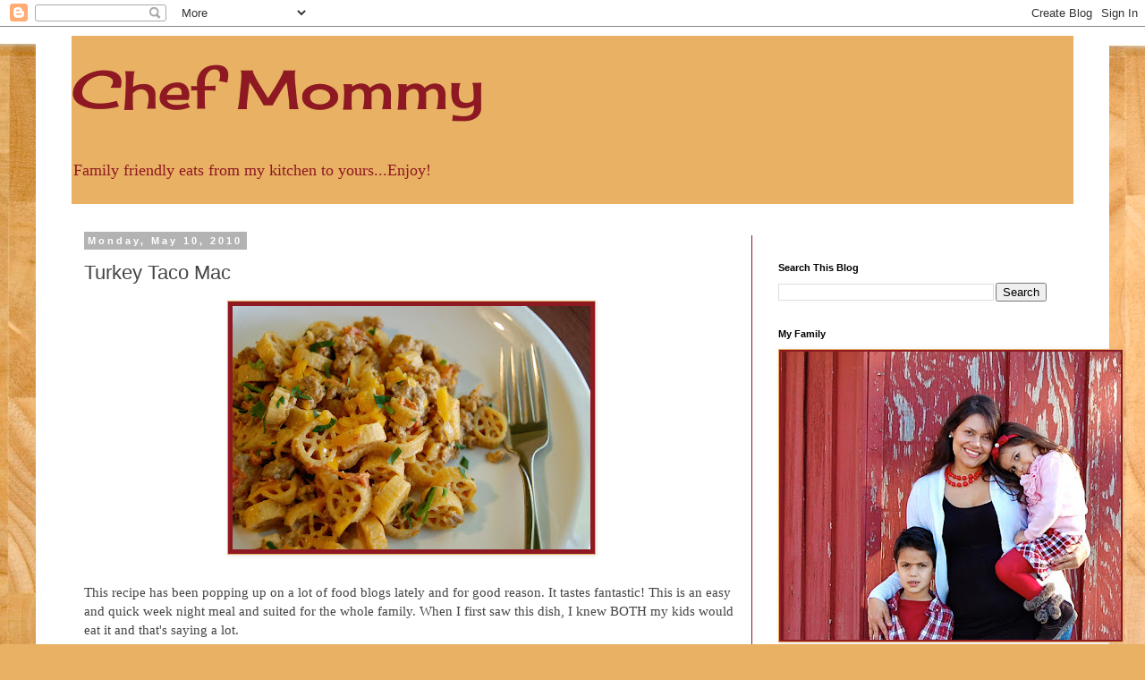

--- FILE ---
content_type: text/html; charset=UTF-8
request_url: http://chefmommy-brandao.blogspot.com/2010/05/turkey-taco-mac.html
body_size: 19655
content:
<!DOCTYPE html>
<html class='v2' dir='ltr' lang='en'>
<head>
<link href='https://www.blogger.com/static/v1/widgets/335934321-css_bundle_v2.css' rel='stylesheet' type='text/css'/>
<meta content='width=1100' name='viewport'/>
<meta content='text/html; charset=UTF-8' http-equiv='Content-Type'/>
<meta content='blogger' name='generator'/>
<link href='http://chefmommy-brandao.blogspot.com/favicon.ico' rel='icon' type='image/x-icon'/>
<link href='http://chefmommy-brandao.blogspot.com/2010/05/turkey-taco-mac.html' rel='canonical'/>
<link rel="alternate" type="application/atom+xml" title="Chef Mommy - Atom" href="http://chefmommy-brandao.blogspot.com/feeds/posts/default" />
<link rel="alternate" type="application/rss+xml" title="Chef Mommy - RSS" href="http://chefmommy-brandao.blogspot.com/feeds/posts/default?alt=rss" />
<link rel="service.post" type="application/atom+xml" title="Chef Mommy - Atom" href="https://www.blogger.com/feeds/6842159357891044025/posts/default" />

<link rel="alternate" type="application/atom+xml" title="Chef Mommy - Atom" href="http://chefmommy-brandao.blogspot.com/feeds/1487360004241672293/comments/default" />
<!--Can't find substitution for tag [blog.ieCssRetrofitLinks]-->
<link href='https://blogger.googleusercontent.com/img/b/R29vZ2xl/AVvXsEh4sKjwweUf4DUdYKPm7qOYPWf-quGjSr-qCM332iK3cU1xgsHOZ-hGts02_ThTG-XiUj_lwiabIBprUjj0YVBUJNLNhLB-DrFE6mCiDDlkPpqgRbXpGv5jvOOlPFoMQMW_TGC6S-hfi1-9/s400/DSC_4952.JPG' rel='image_src'/>
<meta content='http://chefmommy-brandao.blogspot.com/2010/05/turkey-taco-mac.html' property='og:url'/>
<meta content='Turkey Taco Mac' property='og:title'/>
<meta content='This recipe has been popping up on a lot of food blogs lately and for good reason.  It tastes fantastic!  This is an easy and quick week nig...' property='og:description'/>
<meta content='https://blogger.googleusercontent.com/img/b/R29vZ2xl/AVvXsEh4sKjwweUf4DUdYKPm7qOYPWf-quGjSr-qCM332iK3cU1xgsHOZ-hGts02_ThTG-XiUj_lwiabIBprUjj0YVBUJNLNhLB-DrFE6mCiDDlkPpqgRbXpGv5jvOOlPFoMQMW_TGC6S-hfi1-9/w1200-h630-p-k-no-nu/DSC_4952.JPG' property='og:image'/>
<title>Chef Mommy: Turkey Taco Mac</title>
<style type='text/css'>@font-face{font-family:'Cherry Cream Soda';font-style:normal;font-weight:400;font-display:swap;src:url(//fonts.gstatic.com/s/cherrycreamsoda/v21/UMBIrOxBrW6w2FFyi9paG0fdVdRciQd9A98ZD47H.woff2)format('woff2');unicode-range:U+0000-00FF,U+0131,U+0152-0153,U+02BB-02BC,U+02C6,U+02DA,U+02DC,U+0304,U+0308,U+0329,U+2000-206F,U+20AC,U+2122,U+2191,U+2193,U+2212,U+2215,U+FEFF,U+FFFD;}</style>
<style id='page-skin-1' type='text/css'><!--
/*
-----------------------------------------------
Blogger Template Style
Name:     Simple
Designer: Blogger
URL:      www.blogger.com
----------------------------------------------- */
/* Content
----------------------------------------------- */
body {
font: normal normal 14px Georgia, Utopia, 'Palatino Linotype', Palatino, serif;
color: #444444;
background: #e8b163 url(//themes.googleusercontent.com/image?id=1th-aXpw6MRsDFbtMwREY5CNALxp2PFSzMEjgnimPM6dNSj0koU1lIpyf9jYjWFzD5Cug) no-repeat fixed top center /* Credit: carlosalvarez (http://www.istockphoto.com/googleimages.php?id=5170096&platform=blogger) */;
padding: 0 0 0 0;
}
html body .region-inner {
min-width: 0;
max-width: 100%;
width: auto;
}
h2 {
font-size: 22px;
}
a:link {
text-decoration:none;
color: #1a238f;
}
a:visited {
text-decoration:none;
color: #797979;
}
a:hover {
text-decoration:underline;
color: #1d1cff;
}
.body-fauxcolumn-outer .fauxcolumn-inner {
background: transparent none repeat scroll top left;
_background-image: none;
}
.body-fauxcolumn-outer .cap-top {
position: absolute;
z-index: 1;
height: 400px;
width: 100%;
}
.body-fauxcolumn-outer .cap-top .cap-left {
width: 100%;
background: transparent none repeat-x scroll top left;
_background-image: none;
}
.content-outer {
-moz-box-shadow: 0 0 0 rgba(0, 0, 0, .15);
-webkit-box-shadow: 0 0 0 rgba(0, 0, 0, .15);
-goog-ms-box-shadow: 0 0 0 #333333;
box-shadow: 0 0 0 rgba(0, 0, 0, .15);
margin-bottom: 1px;
}
.content-inner {
padding: 10px 40px;
}
.content-inner {
background-color: #ffffff;
}
/* Header
----------------------------------------------- */
.header-outer {
background: #e8b163 none repeat-x scroll 0 -400px;
_background-image: none;
}
.Header h1 {
font: normal normal 60px Cherry Cream Soda;
color: #8f1923;
text-shadow: 0 0 0 rgba(0, 0, 0, .2);
}
.Header h1 a {
color: #8f1923;
}
.Header .description {
font-size: 18px;
color: #8f1923;
}
.header-inner .Header .titlewrapper {
padding: 22px 0;
}
.header-inner .Header .descriptionwrapper {
padding: 0 0;
}
/* Tabs
----------------------------------------------- */
.tabs-inner .section:first-child {
border-top: 0 solid #d7d7d7;
}
.tabs-inner .section:first-child ul {
margin-top: -1px;
border-top: 1px solid #d7d7d7;
border-left: 1px solid #d7d7d7;
border-right: 1px solid #d7d7d7;
}
.tabs-inner .widget ul {
background: transparent none repeat-x scroll 0 -800px;
_background-image: none;
border-bottom: 1px solid #d7d7d7;
margin-top: 0;
margin-left: -30px;
margin-right: -30px;
}
.tabs-inner .widget li a {
display: inline-block;
padding: .6em 1em;
font: normal normal 14px Georgia, Utopia, 'Palatino Linotype', Palatino, serif;
color: #000000;
border-left: 1px solid #ffffff;
border-right: 1px solid #d7d7d7;
}
.tabs-inner .widget li:first-child a {
border-left: none;
}
.tabs-inner .widget li.selected a, .tabs-inner .widget li a:hover {
color: #000000;
background-color: #e9e9e9;
text-decoration: none;
}
/* Columns
----------------------------------------------- */
.main-outer {
border-top: 0 solid #8f1923;
}
.fauxcolumn-left-outer .fauxcolumn-inner {
border-right: 1px solid #8f1923;
}
.fauxcolumn-right-outer .fauxcolumn-inner {
border-left: 1px solid #8f1923;
}
/* Headings
----------------------------------------------- */
div.widget > h2,
div.widget h2.title {
margin: 0 0 1em 0;
font: normal bold 11px 'Trebuchet MS',Trebuchet,Verdana,sans-serif;
color: #000000;
}
/* Widgets
----------------------------------------------- */
.widget .zippy {
color: #8d8d8d;
text-shadow: 2px 2px 1px rgba(0, 0, 0, .1);
}
.widget .popular-posts ul {
list-style: none;
}
/* Posts
----------------------------------------------- */
h2.date-header {
font: normal bold 11px Arial, Tahoma, Helvetica, FreeSans, sans-serif;
}
.date-header span {
background-color: #b3b3b3;
color: #ffffff;
padding: 0.4em;
letter-spacing: 3px;
margin: inherit;
}
.main-inner {
padding-top: 35px;
padding-bottom: 65px;
}
.main-inner .column-center-inner {
padding: 0 0;
}
.main-inner .column-center-inner .section {
margin: 0 1em;
}
.post {
margin: 0 0 45px 0;
}
h3.post-title, .comments h4 {
font: normal normal 22px 'Trebuchet MS',Trebuchet,Verdana,sans-serif;
margin: .75em 0 0;
}
.post-body {
font-size: 110%;
line-height: 1.4;
position: relative;
}
.post-body img, .post-body .tr-caption-container, .Profile img, .Image img,
.BlogList .item-thumbnail img {
padding: 2px;
background: #8f1923;
border: 1px solid #e8b163;
-moz-box-shadow: 1px 1px 5px rgba(0, 0, 0, .1);
-webkit-box-shadow: 1px 1px 5px rgba(0, 0, 0, .1);
box-shadow: 1px 1px 5px rgba(0, 0, 0, .1);
}
.post-body img, .post-body .tr-caption-container {
padding: 5px;
}
.post-body .tr-caption-container {
color: #444444;
}
.post-body .tr-caption-container img {
padding: 0;
background: transparent;
border: none;
-moz-box-shadow: 0 0 0 rgba(0, 0, 0, .1);
-webkit-box-shadow: 0 0 0 rgba(0, 0, 0, .1);
box-shadow: 0 0 0 rgba(0, 0, 0, .1);
}
.post-header {
margin: 0 0 1.5em;
line-height: 1.6;
font-size: 90%;
}
.post-footer {
margin: 20px -2px 0;
padding: 5px 10px;
color: #444444;
background-color: #e9e9e9;
border-bottom: 1px solid #e9e9e9;
line-height: 1.6;
font-size: 90%;
}
#comments .comment-author {
padding-top: 1.5em;
border-top: 1px solid #8f1923;
background-position: 0 1.5em;
}
#comments .comment-author:first-child {
padding-top: 0;
border-top: none;
}
.avatar-image-container {
margin: .2em 0 0;
}
#comments .avatar-image-container img {
border: 1px solid #e8b163;
}
/* Comments
----------------------------------------------- */
.comments .comments-content .icon.blog-author {
background-repeat: no-repeat;
background-image: url([data-uri]);
}
.comments .comments-content .loadmore a {
border-top: 1px solid #8d8d8d;
border-bottom: 1px solid #8d8d8d;
}
.comments .comment-thread.inline-thread {
background-color: #e9e9e9;
}
.comments .continue {
border-top: 2px solid #8d8d8d;
}
/* Accents
---------------------------------------------- */
.section-columns td.columns-cell {
border-left: 1px solid #8f1923;
}
.blog-pager {
background: transparent url(//www.blogblog.com/1kt/simple/paging_dot.png) repeat-x scroll top center;
}
.blog-pager-older-link, .home-link,
.blog-pager-newer-link {
background-color: #ffffff;
padding: 5px;
}
.footer-outer {
border-top: 1px dashed #bbbbbb;
}
/* Mobile
----------------------------------------------- */
body.mobile  {
background-size: auto;
}
.mobile .body-fauxcolumn-outer {
background: transparent none repeat scroll top left;
}
.mobile .body-fauxcolumn-outer .cap-top {
background-size: 100% auto;
}
.mobile .content-outer {
-webkit-box-shadow: 0 0 3px rgba(0, 0, 0, .15);
box-shadow: 0 0 3px rgba(0, 0, 0, .15);
}
.mobile .tabs-inner .widget ul {
margin-left: 0;
margin-right: 0;
}
.mobile .post {
margin: 0;
}
.mobile .main-inner .column-center-inner .section {
margin: 0;
}
.mobile .date-header span {
padding: 0.1em 10px;
margin: 0 -10px;
}
.mobile h3.post-title {
margin: 0;
}
.mobile .blog-pager {
background: transparent none no-repeat scroll top center;
}
.mobile .footer-outer {
border-top: none;
}
.mobile .main-inner, .mobile .footer-inner {
background-color: #ffffff;
}
.mobile-index-contents {
color: #444444;
}
.mobile-link-button {
background-color: #1a238f;
}
.mobile-link-button a:link, .mobile-link-button a:visited {
color: #ffffff;
}
.mobile .tabs-inner .section:first-child {
border-top: none;
}
.mobile .tabs-inner .PageList .widget-content {
background-color: #e9e9e9;
color: #000000;
border-top: 1px solid #d7d7d7;
border-bottom: 1px solid #d7d7d7;
}
.mobile .tabs-inner .PageList .widget-content .pagelist-arrow {
border-left: 1px solid #d7d7d7;
}

--></style>
<style id='template-skin-1' type='text/css'><!--
body {
min-width: 1200px;
}
.content-outer, .content-fauxcolumn-outer, .region-inner {
min-width: 1200px;
max-width: 1200px;
_width: 1200px;
}
.main-inner .columns {
padding-left: 0;
padding-right: 360px;
}
.main-inner .fauxcolumn-center-outer {
left: 0;
right: 360px;
/* IE6 does not respect left and right together */
_width: expression(this.parentNode.offsetWidth -
parseInt("0") -
parseInt("360px") + 'px');
}
.main-inner .fauxcolumn-left-outer {
width: 0;
}
.main-inner .fauxcolumn-right-outer {
width: 360px;
}
.main-inner .column-left-outer {
width: 0;
right: 100%;
margin-left: -0;
}
.main-inner .column-right-outer {
width: 360px;
margin-right: -360px;
}
#layout {
min-width: 0;
}
#layout .content-outer {
min-width: 0;
width: 800px;
}
#layout .region-inner {
min-width: 0;
width: auto;
}
body#layout div.add_widget {
padding: 8px;
}
body#layout div.add_widget a {
margin-left: 32px;
}
--></style>
<style>
    body {background-image:url(\/\/themes.googleusercontent.com\/image?id=1th-aXpw6MRsDFbtMwREY5CNALxp2PFSzMEjgnimPM6dNSj0koU1lIpyf9jYjWFzD5Cug);}
    
@media (max-width: 200px) { body {background-image:url(\/\/themes.googleusercontent.com\/image?id=1th-aXpw6MRsDFbtMwREY5CNALxp2PFSzMEjgnimPM6dNSj0koU1lIpyf9jYjWFzD5Cug&options=w200);}}
@media (max-width: 400px) and (min-width: 201px) { body {background-image:url(\/\/themes.googleusercontent.com\/image?id=1th-aXpw6MRsDFbtMwREY5CNALxp2PFSzMEjgnimPM6dNSj0koU1lIpyf9jYjWFzD5Cug&options=w400);}}
@media (max-width: 800px) and (min-width: 401px) { body {background-image:url(\/\/themes.googleusercontent.com\/image?id=1th-aXpw6MRsDFbtMwREY5CNALxp2PFSzMEjgnimPM6dNSj0koU1lIpyf9jYjWFzD5Cug&options=w800);}}
@media (max-width: 1200px) and (min-width: 801px) { body {background-image:url(\/\/themes.googleusercontent.com\/image?id=1th-aXpw6MRsDFbtMwREY5CNALxp2PFSzMEjgnimPM6dNSj0koU1lIpyf9jYjWFzD5Cug&options=w1200);}}
/* Last tag covers anything over one higher than the previous max-size cap. */
@media (min-width: 1201px) { body {background-image:url(\/\/themes.googleusercontent.com\/image?id=1th-aXpw6MRsDFbtMwREY5CNALxp2PFSzMEjgnimPM6dNSj0koU1lIpyf9jYjWFzD5Cug&options=w1600);}}
  </style>
<link href='https://www.blogger.com/dyn-css/authorization.css?targetBlogID=6842159357891044025&amp;zx=3d5d74ca-cc2e-4a36-9ee1-2b8ff68e0474' media='none' onload='if(media!=&#39;all&#39;)media=&#39;all&#39;' rel='stylesheet'/><noscript><link href='https://www.blogger.com/dyn-css/authorization.css?targetBlogID=6842159357891044025&amp;zx=3d5d74ca-cc2e-4a36-9ee1-2b8ff68e0474' rel='stylesheet'/></noscript>
<meta name='google-adsense-platform-account' content='ca-host-pub-1556223355139109'/>
<meta name='google-adsense-platform-domain' content='blogspot.com'/>

<!-- data-ad-client=ca-pub-4183497863620413 -->

</head>
<body class='loading variant-simplysimple'>
<div class='navbar section' id='navbar' name='Navbar'><div class='widget Navbar' data-version='1' id='Navbar1'><script type="text/javascript">
    function setAttributeOnload(object, attribute, val) {
      if(window.addEventListener) {
        window.addEventListener('load',
          function(){ object[attribute] = val; }, false);
      } else {
        window.attachEvent('onload', function(){ object[attribute] = val; });
      }
    }
  </script>
<div id="navbar-iframe-container"></div>
<script type="text/javascript" src="https://apis.google.com/js/platform.js"></script>
<script type="text/javascript">
      gapi.load("gapi.iframes:gapi.iframes.style.bubble", function() {
        if (gapi.iframes && gapi.iframes.getContext) {
          gapi.iframes.getContext().openChild({
              url: 'https://www.blogger.com/navbar/6842159357891044025?po\x3d1487360004241672293\x26origin\x3dhttp://chefmommy-brandao.blogspot.com',
              where: document.getElementById("navbar-iframe-container"),
              id: "navbar-iframe"
          });
        }
      });
    </script><script type="text/javascript">
(function() {
var script = document.createElement('script');
script.type = 'text/javascript';
script.src = '//pagead2.googlesyndication.com/pagead/js/google_top_exp.js';
var head = document.getElementsByTagName('head')[0];
if (head) {
head.appendChild(script);
}})();
</script>
</div></div>
<div class='body-fauxcolumns'>
<div class='fauxcolumn-outer body-fauxcolumn-outer'>
<div class='cap-top'>
<div class='cap-left'></div>
<div class='cap-right'></div>
</div>
<div class='fauxborder-left'>
<div class='fauxborder-right'></div>
<div class='fauxcolumn-inner'>
</div>
</div>
<div class='cap-bottom'>
<div class='cap-left'></div>
<div class='cap-right'></div>
</div>
</div>
</div>
<div class='content'>
<div class='content-fauxcolumns'>
<div class='fauxcolumn-outer content-fauxcolumn-outer'>
<div class='cap-top'>
<div class='cap-left'></div>
<div class='cap-right'></div>
</div>
<div class='fauxborder-left'>
<div class='fauxborder-right'></div>
<div class='fauxcolumn-inner'>
</div>
</div>
<div class='cap-bottom'>
<div class='cap-left'></div>
<div class='cap-right'></div>
</div>
</div>
</div>
<div class='content-outer'>
<div class='content-cap-top cap-top'>
<div class='cap-left'></div>
<div class='cap-right'></div>
</div>
<div class='fauxborder-left content-fauxborder-left'>
<div class='fauxborder-right content-fauxborder-right'></div>
<div class='content-inner'>
<header>
<div class='header-outer'>
<div class='header-cap-top cap-top'>
<div class='cap-left'></div>
<div class='cap-right'></div>
</div>
<div class='fauxborder-left header-fauxborder-left'>
<div class='fauxborder-right header-fauxborder-right'></div>
<div class='region-inner header-inner'>
<div class='header section' id='header' name='Header'><div class='widget Header' data-version='1' id='Header1'>
<div id='header-inner'>
<div class='titlewrapper'>
<h1 class='title'>
<a href='http://chefmommy-brandao.blogspot.com/'>
Chef Mommy
</a>
</h1>
</div>
<div class='descriptionwrapper'>
<p class='description'><span>Family friendly eats from my kitchen to yours...Enjoy!</span></p>
</div>
</div>
</div></div>
</div>
</div>
<div class='header-cap-bottom cap-bottom'>
<div class='cap-left'></div>
<div class='cap-right'></div>
</div>
</div>
</header>
<div class='tabs-outer'>
<div class='tabs-cap-top cap-top'>
<div class='cap-left'></div>
<div class='cap-right'></div>
</div>
<div class='fauxborder-left tabs-fauxborder-left'>
<div class='fauxborder-right tabs-fauxborder-right'></div>
<div class='region-inner tabs-inner'>
<div class='tabs no-items section' id='crosscol' name='Cross-Column'></div>
<div class='tabs no-items section' id='crosscol-overflow' name='Cross-Column 2'></div>
</div>
</div>
<div class='tabs-cap-bottom cap-bottom'>
<div class='cap-left'></div>
<div class='cap-right'></div>
</div>
</div>
<div class='main-outer'>
<div class='main-cap-top cap-top'>
<div class='cap-left'></div>
<div class='cap-right'></div>
</div>
<div class='fauxborder-left main-fauxborder-left'>
<div class='fauxborder-right main-fauxborder-right'></div>
<div class='region-inner main-inner'>
<div class='columns fauxcolumns'>
<div class='fauxcolumn-outer fauxcolumn-center-outer'>
<div class='cap-top'>
<div class='cap-left'></div>
<div class='cap-right'></div>
</div>
<div class='fauxborder-left'>
<div class='fauxborder-right'></div>
<div class='fauxcolumn-inner'>
</div>
</div>
<div class='cap-bottom'>
<div class='cap-left'></div>
<div class='cap-right'></div>
</div>
</div>
<div class='fauxcolumn-outer fauxcolumn-left-outer'>
<div class='cap-top'>
<div class='cap-left'></div>
<div class='cap-right'></div>
</div>
<div class='fauxborder-left'>
<div class='fauxborder-right'></div>
<div class='fauxcolumn-inner'>
</div>
</div>
<div class='cap-bottom'>
<div class='cap-left'></div>
<div class='cap-right'></div>
</div>
</div>
<div class='fauxcolumn-outer fauxcolumn-right-outer'>
<div class='cap-top'>
<div class='cap-left'></div>
<div class='cap-right'></div>
</div>
<div class='fauxborder-left'>
<div class='fauxborder-right'></div>
<div class='fauxcolumn-inner'>
</div>
</div>
<div class='cap-bottom'>
<div class='cap-left'></div>
<div class='cap-right'></div>
</div>
</div>
<!-- corrects IE6 width calculation -->
<div class='columns-inner'>
<div class='column-center-outer'>
<div class='column-center-inner'>
<div class='main section' id='main' name='Main'><div class='widget Blog' data-version='1' id='Blog1'>
<div class='blog-posts hfeed'>

          <div class="date-outer">
        
<h2 class='date-header'><span>Monday, May 10, 2010</span></h2>

          <div class="date-posts">
        
<div class='post-outer'>
<div class='post hentry uncustomized-post-template' itemprop='blogPost' itemscope='itemscope' itemtype='http://schema.org/BlogPosting'>
<meta content='https://blogger.googleusercontent.com/img/b/R29vZ2xl/AVvXsEh4sKjwweUf4DUdYKPm7qOYPWf-quGjSr-qCM332iK3cU1xgsHOZ-hGts02_ThTG-XiUj_lwiabIBprUjj0YVBUJNLNhLB-DrFE6mCiDDlkPpqgRbXpGv5jvOOlPFoMQMW_TGC6S-hfi1-9/s400/DSC_4952.JPG' itemprop='image_url'/>
<meta content='6842159357891044025' itemprop='blogId'/>
<meta content='1487360004241672293' itemprop='postId'/>
<a name='1487360004241672293'></a>
<h3 class='post-title entry-title' itemprop='name'>
Turkey Taco Mac
</h3>
<div class='post-header'>
<div class='post-header-line-1'></div>
</div>
<div class='post-body entry-content' id='post-body-1487360004241672293' itemprop='description articleBody'>
<a href="https://blogger.googleusercontent.com/img/b/R29vZ2xl/AVvXsEh4sKjwweUf4DUdYKPm7qOYPWf-quGjSr-qCM332iK3cU1xgsHOZ-hGts02_ThTG-XiUj_lwiabIBprUjj0YVBUJNLNhLB-DrFE6mCiDDlkPpqgRbXpGv5jvOOlPFoMQMW_TGC6S-hfi1-9/s1600/DSC_4952.JPG" onblur="try {parent.deselectBloggerImageGracefully();} catch(e) {}"><img alt="" border="0" id="BLOGGER_PHOTO_ID_5465643645257142674" src="https://blogger.googleusercontent.com/img/b/R29vZ2xl/AVvXsEh4sKjwweUf4DUdYKPm7qOYPWf-quGjSr-qCM332iK3cU1xgsHOZ-hGts02_ThTG-XiUj_lwiabIBprUjj0YVBUJNLNhLB-DrFE6mCiDDlkPpqgRbXpGv5jvOOlPFoMQMW_TGC6S-hfi1-9/s400/DSC_4952.JPG" style="display:block; margin:0px auto 10px; text-align:center;cursor:pointer; cursor:hand;width: 400px; height: 272px;" /></a><br />This recipe has been popping up on a lot of food blogs lately and for good reason.  It tastes fantastic!  This is an easy and quick week night meal and suited for the whole family.  When I first saw this dish, I knew BOTH my kids would eat it and that's saying a lot.<br /><br />I followed the recipe pretty closely, but  did reduced the taco seasoning just a bit b/c my kids don't like very spicy foods. I think I might add some corn to this next time to add  an extra dose of veggie and color.   This can be made with any shape pasta and I used mini wagon wheels to make it fun and kid friendly. This dish is definitely a keeper and makes for great leftovers.<br /><br /><span style="font-style:italic;">Creamy, cheesy pasta = perfect kid dinner!</span><br /><a href="https://blogger.googleusercontent.com/img/b/R29vZ2xl/AVvXsEiTFbxFIsDPI29pG9BwTWzUIRpuWahdNgWaQBt2gkDC4gnXGZHgoA6kGkRWd6yuVAEFDkPWmUvCoAMxkzjxMC_PBdckBK1obkhx8OCFRXPDt_OS3v7xhb0arlaLKYPTwCcG6mP3Lq3w2vR_/s1600/DSC_4949.JPG" onblur="try {parent.deselectBloggerImageGracefully();} catch(e) {}"><img alt="" border="0" id="BLOGGER_PHOTO_ID_5465643636909025602" src="https://blogger.googleusercontent.com/img/b/R29vZ2xl/AVvXsEiTFbxFIsDPI29pG9BwTWzUIRpuWahdNgWaQBt2gkDC4gnXGZHgoA6kGkRWd6yuVAEFDkPWmUvCoAMxkzjxMC_PBdckBK1obkhx8OCFRXPDt_OS3v7xhb0arlaLKYPTwCcG6mP3Lq3w2vR_/s400/DSC_4949.JPG" style="display:block; margin:0px auto 10px; text-align:center;cursor:pointer; cursor:hand;width: 400px; height: 265px;" /></a><br /><br /><span style="font-weight:bold;">Ingredients:</span><br />1&#188; lbs. ground turkey<br />8 oz. dry pasta shapes<br />1 small onion, chopped<br />1 clove garlic, minced<br />1 (14 oz.) can diced tomatoes, drained<br />3-4 tbsp. <a href="http://chefmommy-brandao.blogspot.com/2010/05/taco-seasoning.html">taco seasoning</a> or 1 envelope of taco seasoning<br />3 oz. cream cheese<br />&#189; cup sour cream<br />Salt and pepper<br />Shredded cheddar cheese<br />Cilantro or parsley chopped (optional)<br /><br /><span style="font-weight:bold;">Directions</span>: <br />Bring a large pot of water to boil.  Cook pasta according to the package directions.  Drain, reserving &#189; cup of pasta water.  Set aside.<br />Meanwhile, in a large skillet or saute pan, cook the ground turkey over medium-high heat until no longer pink.  A few minutes before the turkey is cooked through, add the chopped onion to the skillet.  Once the turkey is cooked through, mix in the garlic and cook until fragrant, about 30 seconds.  Mix in the diced tomatoes and taco seasoning and let simmer over medium heat for about 5 minutes.  Stir in the cooked pasta, cream cheese, sour cream and reserved pasta water, and continue stirring until the cream cheese is melted and the sauce is well blended.  Season with salt and pepper to taste.  Simmer over medium-low heat 3-5 minutes to reduce the sauce a bit.  Remove from the heat and top with shredded cheddar cheese.  Sprinkle cilantro or parsley on top if desired.<br /><br /><span style="font-style:italic;">Source:  <a href="http://annies-eats.com/2010/04/27/creamy-taco-mac/">Annie's Eats</a>, originally from <a href="http://www.delish-blog.com/2010/03/creamy-taco-mac/">Delish</a></span>
<div style='clear: both;'></div>
</div>
<div class='post-footer'>
<div class='post-footer-line post-footer-line-1'>
<span class='post-author vcard'>
Posted by
<span class='fn' itemprop='author' itemscope='itemscope' itemtype='http://schema.org/Person'>
<meta content='https://www.blogger.com/profile/08593402700066109040' itemprop='url'/>
<a class='g-profile' href='https://www.blogger.com/profile/08593402700066109040' rel='author' title='author profile'>
<span itemprop='name'>Maria</span>
</a>
</span>
</span>
<span class='post-timestamp'>
at
<meta content='http://chefmommy-brandao.blogspot.com/2010/05/turkey-taco-mac.html' itemprop='url'/>
<a class='timestamp-link' href='http://chefmommy-brandao.blogspot.com/2010/05/turkey-taco-mac.html' rel='bookmark' title='permanent link'><abbr class='published' itemprop='datePublished' title='2010-05-10T10:28:00-04:00'>10:28&#8239;AM</abbr></a>
</span>
<span class='post-comment-link'>
</span>
<span class='post-icons'>
<span class='item-control blog-admin pid-781945554'>
<a href='https://www.blogger.com/post-edit.g?blogID=6842159357891044025&postID=1487360004241672293&from=pencil' title='Edit Post'>
<img alt='' class='icon-action' height='18' src='https://resources.blogblog.com/img/icon18_edit_allbkg.gif' width='18'/>
</a>
</span>
</span>
<div class='post-share-buttons goog-inline-block'>
<a class='goog-inline-block share-button sb-email' href='https://www.blogger.com/share-post.g?blogID=6842159357891044025&postID=1487360004241672293&target=email' target='_blank' title='Email This'><span class='share-button-link-text'>Email This</span></a><a class='goog-inline-block share-button sb-blog' href='https://www.blogger.com/share-post.g?blogID=6842159357891044025&postID=1487360004241672293&target=blog' onclick='window.open(this.href, "_blank", "height=270,width=475"); return false;' target='_blank' title='BlogThis!'><span class='share-button-link-text'>BlogThis!</span></a><a class='goog-inline-block share-button sb-twitter' href='https://www.blogger.com/share-post.g?blogID=6842159357891044025&postID=1487360004241672293&target=twitter' target='_blank' title='Share to X'><span class='share-button-link-text'>Share to X</span></a><a class='goog-inline-block share-button sb-facebook' href='https://www.blogger.com/share-post.g?blogID=6842159357891044025&postID=1487360004241672293&target=facebook' onclick='window.open(this.href, "_blank", "height=430,width=640"); return false;' target='_blank' title='Share to Facebook'><span class='share-button-link-text'>Share to Facebook</span></a><a class='goog-inline-block share-button sb-pinterest' href='https://www.blogger.com/share-post.g?blogID=6842159357891044025&postID=1487360004241672293&target=pinterest' target='_blank' title='Share to Pinterest'><span class='share-button-link-text'>Share to Pinterest</span></a>
</div>
</div>
<div class='post-footer-line post-footer-line-2'>
<span class='post-labels'>
</span>
</div>
<div class='post-footer-line post-footer-line-3'>
<span class='post-location'>
</span>
</div>
</div>
</div>
<div class='comments' id='comments'>
<a name='comments'></a>
<h4>2 comments:</h4>
<div class='comments-content'>
<script async='async' src='' type='text/javascript'></script>
<script type='text/javascript'>
    (function() {
      var items = null;
      var msgs = null;
      var config = {};

// <![CDATA[
      var cursor = null;
      if (items && items.length > 0) {
        cursor = parseInt(items[items.length - 1].timestamp) + 1;
      }

      var bodyFromEntry = function(entry) {
        var text = (entry &&
                    ((entry.content && entry.content.$t) ||
                     (entry.summary && entry.summary.$t))) ||
            '';
        if (entry && entry.gd$extendedProperty) {
          for (var k in entry.gd$extendedProperty) {
            if (entry.gd$extendedProperty[k].name == 'blogger.contentRemoved') {
              return '<span class="deleted-comment">' + text + '</span>';
            }
          }
        }
        return text;
      }

      var parse = function(data) {
        cursor = null;
        var comments = [];
        if (data && data.feed && data.feed.entry) {
          for (var i = 0, entry; entry = data.feed.entry[i]; i++) {
            var comment = {};
            // comment ID, parsed out of the original id format
            var id = /blog-(\d+).post-(\d+)/.exec(entry.id.$t);
            comment.id = id ? id[2] : null;
            comment.body = bodyFromEntry(entry);
            comment.timestamp = Date.parse(entry.published.$t) + '';
            if (entry.author && entry.author.constructor === Array) {
              var auth = entry.author[0];
              if (auth) {
                comment.author = {
                  name: (auth.name ? auth.name.$t : undefined),
                  profileUrl: (auth.uri ? auth.uri.$t : undefined),
                  avatarUrl: (auth.gd$image ? auth.gd$image.src : undefined)
                };
              }
            }
            if (entry.link) {
              if (entry.link[2]) {
                comment.link = comment.permalink = entry.link[2].href;
              }
              if (entry.link[3]) {
                var pid = /.*comments\/default\/(\d+)\?.*/.exec(entry.link[3].href);
                if (pid && pid[1]) {
                  comment.parentId = pid[1];
                }
              }
            }
            comment.deleteclass = 'item-control blog-admin';
            if (entry.gd$extendedProperty) {
              for (var k in entry.gd$extendedProperty) {
                if (entry.gd$extendedProperty[k].name == 'blogger.itemClass') {
                  comment.deleteclass += ' ' + entry.gd$extendedProperty[k].value;
                } else if (entry.gd$extendedProperty[k].name == 'blogger.displayTime') {
                  comment.displayTime = entry.gd$extendedProperty[k].value;
                }
              }
            }
            comments.push(comment);
          }
        }
        return comments;
      };

      var paginator = function(callback) {
        if (hasMore()) {
          var url = config.feed + '?alt=json&v=2&orderby=published&reverse=false&max-results=50';
          if (cursor) {
            url += '&published-min=' + new Date(cursor).toISOString();
          }
          window.bloggercomments = function(data) {
            var parsed = parse(data);
            cursor = parsed.length < 50 ? null
                : parseInt(parsed[parsed.length - 1].timestamp) + 1
            callback(parsed);
            window.bloggercomments = null;
          }
          url += '&callback=bloggercomments';
          var script = document.createElement('script');
          script.type = 'text/javascript';
          script.src = url;
          document.getElementsByTagName('head')[0].appendChild(script);
        }
      };
      var hasMore = function() {
        return !!cursor;
      };
      var getMeta = function(key, comment) {
        if ('iswriter' == key) {
          var matches = !!comment.author
              && comment.author.name == config.authorName
              && comment.author.profileUrl == config.authorUrl;
          return matches ? 'true' : '';
        } else if ('deletelink' == key) {
          return config.baseUri + '/comment/delete/'
               + config.blogId + '/' + comment.id;
        } else if ('deleteclass' == key) {
          return comment.deleteclass;
        }
        return '';
      };

      var replybox = null;
      var replyUrlParts = null;
      var replyParent = undefined;

      var onReply = function(commentId, domId) {
        if (replybox == null) {
          // lazily cache replybox, and adjust to suit this style:
          replybox = document.getElementById('comment-editor');
          if (replybox != null) {
            replybox.height = '250px';
            replybox.style.display = 'block';
            replyUrlParts = replybox.src.split('#');
          }
        }
        if (replybox && (commentId !== replyParent)) {
          replybox.src = '';
          document.getElementById(domId).insertBefore(replybox, null);
          replybox.src = replyUrlParts[0]
              + (commentId ? '&parentID=' + commentId : '')
              + '#' + replyUrlParts[1];
          replyParent = commentId;
        }
      };

      var hash = (window.location.hash || '#').substring(1);
      var startThread, targetComment;
      if (/^comment-form_/.test(hash)) {
        startThread = hash.substring('comment-form_'.length);
      } else if (/^c[0-9]+$/.test(hash)) {
        targetComment = hash.substring(1);
      }

      // Configure commenting API:
      var configJso = {
        'maxDepth': config.maxThreadDepth
      };
      var provider = {
        'id': config.postId,
        'data': items,
        'loadNext': paginator,
        'hasMore': hasMore,
        'getMeta': getMeta,
        'onReply': onReply,
        'rendered': true,
        'initComment': targetComment,
        'initReplyThread': startThread,
        'config': configJso,
        'messages': msgs
      };

      var render = function() {
        if (window.goog && window.goog.comments) {
          var holder = document.getElementById('comment-holder');
          window.goog.comments.render(holder, provider);
        }
      };

      // render now, or queue to render when library loads:
      if (window.goog && window.goog.comments) {
        render();
      } else {
        window.goog = window.goog || {};
        window.goog.comments = window.goog.comments || {};
        window.goog.comments.loadQueue = window.goog.comments.loadQueue || [];
        window.goog.comments.loadQueue.push(render);
      }
    })();
// ]]>
  </script>
<div id='comment-holder'>
<div class="comment-thread toplevel-thread"><ol id="top-ra"><li class="comment" id="c4435992491333237146"><div class="avatar-image-container"><img src="//www.blogger.com/img/blogger_logo_round_35.png" alt=""/></div><div class="comment-block"><div class="comment-header"><cite class="user"><a href="https://www.blogger.com/profile/05743701121602082094" rel="nofollow">Unknown</a></cite><span class="icon user "></span><span class="datetime secondary-text"><a rel="nofollow" href="http://chefmommy-brandao.blogspot.com/2010/05/turkey-taco-mac.html?showComment=1273517438215#c4435992491333237146">Monday, May 10, 2010 at 2:50:00&#8239;PM EDT</a></span></div><p class="comment-content">I like how you share your adaptations for a family friendly meal.</p><span class="comment-actions secondary-text"><a class="comment-reply" target="_self" data-comment-id="4435992491333237146">Reply</a><span class="item-control blog-admin blog-admin pid-83260458"><a target="_self" href="https://www.blogger.com/comment/delete/6842159357891044025/4435992491333237146">Delete</a></span></span></div><div class="comment-replies"><div id="c4435992491333237146-rt" class="comment-thread inline-thread hidden"><span class="thread-toggle thread-expanded"><span class="thread-arrow"></span><span class="thread-count"><a target="_self">Replies</a></span></span><ol id="c4435992491333237146-ra" class="thread-chrome thread-expanded"><div></div><div id="c4435992491333237146-continue" class="continue"><a class="comment-reply" target="_self" data-comment-id="4435992491333237146">Reply</a></div></ol></div></div><div class="comment-replybox-single" id="c4435992491333237146-ce"></div></li><li class="comment" id="c6812195440877456733"><div class="avatar-image-container"><img src="//resources.blogblog.com/img/blank.gif" alt=""/></div><div class="comment-block"><div class="comment-header"><cite class="user">Vanessa F.</cite><span class="icon user "></span><span class="datetime secondary-text"><a rel="nofollow" href="http://chefmommy-brandao.blogspot.com/2010/05/turkey-taco-mac.html?showComment=1273700529520#c6812195440877456733">Wednesday, May 12, 2010 at 5:42:00&#8239;PM EDT</a></span></div><p class="comment-content">Tried this tonight, based on your recommendation.  Yummy!  Quick and easy, too :)  Anna&#39;s not sold on it, yet, but Al loved it.  I used light sour cream ...  wondering about low-fat cream cheese.  Would probably work - I just had a lousy result with it once and am scared to try it again!</p><span class="comment-actions secondary-text"><a class="comment-reply" target="_self" data-comment-id="6812195440877456733">Reply</a><span class="item-control blog-admin blog-admin pid-589802360"><a target="_self" href="https://www.blogger.com/comment/delete/6842159357891044025/6812195440877456733">Delete</a></span></span></div><div class="comment-replies"><div id="c6812195440877456733-rt" class="comment-thread inline-thread hidden"><span class="thread-toggle thread-expanded"><span class="thread-arrow"></span><span class="thread-count"><a target="_self">Replies</a></span></span><ol id="c6812195440877456733-ra" class="thread-chrome thread-expanded"><div></div><div id="c6812195440877456733-continue" class="continue"><a class="comment-reply" target="_self" data-comment-id="6812195440877456733">Reply</a></div></ol></div></div><div class="comment-replybox-single" id="c6812195440877456733-ce"></div></li></ol><div id="top-continue" class="continue"><a class="comment-reply" target="_self">Add comment</a></div><div class="comment-replybox-thread" id="top-ce"></div><div class="loadmore hidden" data-post-id="1487360004241672293"><a target="_self">Load more...</a></div></div>
</div>
</div>
<p class='comment-footer'>
<div class='comment-form'>
<a name='comment-form'></a>
<p>
</p>
<a href='https://www.blogger.com/comment/frame/6842159357891044025?po=1487360004241672293&hl=en&saa=85391&origin=http://chefmommy-brandao.blogspot.com' id='comment-editor-src'></a>
<iframe allowtransparency='true' class='blogger-iframe-colorize blogger-comment-from-post' frameborder='0' height='410px' id='comment-editor' name='comment-editor' src='' width='100%'></iframe>
<script src='https://www.blogger.com/static/v1/jsbin/2830521187-comment_from_post_iframe.js' type='text/javascript'></script>
<script type='text/javascript'>
      BLOG_CMT_createIframe('https://www.blogger.com/rpc_relay.html');
    </script>
</div>
</p>
<div id='backlinks-container'>
<div id='Blog1_backlinks-container'>
</div>
</div>
</div>
</div>

        </div></div>
      
</div>
<div class='blog-pager' id='blog-pager'>
<span id='blog-pager-newer-link'>
<a class='blog-pager-newer-link' href='http://chefmommy-brandao.blogspot.com/2010/05/tres-leches-cake.html' id='Blog1_blog-pager-newer-link' title='Newer Post'>Newer Post</a>
</span>
<span id='blog-pager-older-link'>
<a class='blog-pager-older-link' href='http://chefmommy-brandao.blogspot.com/2010/05/taco-seasoning.html' id='Blog1_blog-pager-older-link' title='Older Post'>Older Post</a>
</span>
<a class='home-link' href='http://chefmommy-brandao.blogspot.com/'>Home</a>
</div>
<div class='clear'></div>
<div class='post-feeds'>
<div class='feed-links'>
Subscribe to:
<a class='feed-link' href='http://chefmommy-brandao.blogspot.com/feeds/1487360004241672293/comments/default' target='_blank' type='application/atom+xml'>Post Comments (Atom)</a>
</div>
</div>
</div></div>
</div>
</div>
<div class='column-left-outer'>
<div class='column-left-inner'>
<aside>
</aside>
</div>
</div>
<div class='column-right-outer'>
<div class='column-right-inner'>
<aside>
<div class='sidebar section' id='sidebar-right-1'><div class='widget HTML' data-version='1' id='HTML7'>
<div class='widget-content'>
<script type="text/javascript">
 var __fbr_pid  = "104236";
 var __fbr_bid  = "11930";
 var __fbr_sid  = "76860";
 var __fbr_size = "300x250";
 var __fbr_auid = "350913";
 var __fbr_zone = "";
</script>
<script type="text/javascript" src="http://ads.foodieblogroll.com"></script>
</div>
<div class='clear'></div>
</div><div class='widget HTML' data-version='1' id='HTML3'>
<div class='widget-content'>
<!--/* OpenX Javascript Tag v2.8.9 */-->

<script type='text/javascript'><!--//<![CDATA[
   var m3_u = (location.protocol=='https:'?'https://ads.foodbuzz.com/www/delivery/ajs.php':'http://ads.foodbuzz.com/www/delivery/ajs.php');
   var m3_r = Math.floor(Math.random()*99999999999);
   if (!document.MAX_used) document.MAX_used = ',';
   document.write ("<scr"+"ipt type='text/javascript' src='"+m3_u);
   document.write ("?zoneid=5898");
   document.write ('&amp;cb=' + m3_r);
   if (document.MAX_used != ',') document.write ("&amp;exclude=" + document.MAX_used);
   document.write (document.charset ? '&amp;charset='+document.charset : (document.characterSet ? '&amp;charset='+document.characterSet : ''));
   document.write ("&amp;loc=" + escape(window.location));
   if (document.referrer) document.write ("&amp;referer=" + escape(document.referrer));
   if (document.context) document.write ("&context=" + escape(document.context));
   if (document.mmm_fo) document.write ("&amp;mmm_fo=1");
   document.write ("'><\/scr"+"ipt>");
//]]>--></script><noscript><a href='http://ads.foodbuzz.com/www/delivery/ck.php?n=aa9b435a&amp;cb=INSERT_RANDOM_NUMBER_HERE' target='_blank'><img src='http://ads.foodbuzz.com/www/delivery/avw.php?zoneid=5898&amp;cb=INSERT_RANDOM_NUMBER_HERE&amp;n=aa9b435a' border='0' alt='' /></a></noscript>
</div>
<div class='clear'></div>
</div><div class='widget BlogSearch' data-version='1' id='BlogSearch1'>
<h2 class='title'>Search This Blog</h2>
<div class='widget-content'>
<div id='BlogSearch1_form'>
<form action='http://chefmommy-brandao.blogspot.com/search' class='gsc-search-box' target='_top'>
<table cellpadding='0' cellspacing='0' class='gsc-search-box'>
<tbody>
<tr>
<td class='gsc-input'>
<input autocomplete='off' class='gsc-input' name='q' size='10' title='search' type='text' value=''/>
</td>
<td class='gsc-search-button'>
<input class='gsc-search-button' title='search' type='submit' value='Search'/>
</td>
</tr>
</tbody>
</table>
</form>
</div>
</div>
<div class='clear'></div>
</div><div class='widget Image' data-version='1' id='Image2'>
<h2>My Family</h2>
<div class='widget-content'>
<img alt='My Family' height='322' id='Image2_img' src='https://blogger.googleusercontent.com/img/b/R29vZ2xl/AVvXsEg-ZzBnJ06gzIyQTXKhi5SZfRlRYUscjlNzbGc4A277qRutDzm4bZSpGz2V8mktKNUJgl7gCmgKumREOZaC3iw9KdpdlFi8nyd3psJbL3lpVBdIdp3z00oCMkOALJ4KYpfk57Djyuoh8SMz/s380/DSC_6784.JPG' width='380'/>
<br/>
</div>
<div class='clear'></div>
</div><div class='widget Followers' data-version='1' id='Followers1'>
<h2 class='title'>Followers</h2>
<div class='widget-content'>
<div id='Followers1-wrapper'>
<div style='margin-right:2px;'>
<div><script type="text/javascript" src="https://apis.google.com/js/platform.js"></script>
<div id="followers-iframe-container"></div>
<script type="text/javascript">
    window.followersIframe = null;
    function followersIframeOpen(url) {
      gapi.load("gapi.iframes", function() {
        if (gapi.iframes && gapi.iframes.getContext) {
          window.followersIframe = gapi.iframes.getContext().openChild({
            url: url,
            where: document.getElementById("followers-iframe-container"),
            messageHandlersFilter: gapi.iframes.CROSS_ORIGIN_IFRAMES_FILTER,
            messageHandlers: {
              '_ready': function(obj) {
                window.followersIframe.getIframeEl().height = obj.height;
              },
              'reset': function() {
                window.followersIframe.close();
                followersIframeOpen("https://www.blogger.com/followers/frame/6842159357891044025?colors\x3dCgt0cmFuc3BhcmVudBILdHJhbnNwYXJlbnQaByM0NDQ0NDQiByMxYTIzOGYqByNmZmZmZmYyByMwMDAwMDA6ByM0NDQ0NDRCByMxYTIzOGZKByM4ZDhkOGRSByMxYTIzOGZaC3RyYW5zcGFyZW50\x26pageSize\x3d21\x26hl\x3den\x26origin\x3dhttp://chefmommy-brandao.blogspot.com");
              },
              'open': function(url) {
                window.followersIframe.close();
                followersIframeOpen(url);
              }
            }
          });
        }
      });
    }
    followersIframeOpen("https://www.blogger.com/followers/frame/6842159357891044025?colors\x3dCgt0cmFuc3BhcmVudBILdHJhbnNwYXJlbnQaByM0NDQ0NDQiByMxYTIzOGYqByNmZmZmZmYyByMwMDAwMDA6ByM0NDQ0NDRCByMxYTIzOGZKByM4ZDhkOGRSByMxYTIzOGZaC3RyYW5zcGFyZW50\x26pageSize\x3d21\x26hl\x3den\x26origin\x3dhttp://chefmommy-brandao.blogspot.com");
  </script></div>
</div>
</div>
<div class='clear'></div>
</div>
</div><div class='widget PopularPosts' data-version='1' id='PopularPosts1'>
<h2>Popular Posts</h2>
<div class='widget-content popular-posts'>
<ul>
<li>
<div class='item-thumbnail-only'>
<div class='item-thumbnail'>
<a href='http://chefmommy-brandao.blogspot.com/2012/03/pork-tenderloin-with-pan-sauce.html' target='_blank'>
<img alt='' border='0' src='https://blogger.googleusercontent.com/img/b/R29vZ2xl/AVvXsEhdqhDCsGsMx7WBvLbTxfI1URiXwET5VEjRLMuDZ0NkK5-0l4S83_EFWpNza_9AZSsQvG09hqIPcn_FiqgpwsWkfGBTTt3TUKhi1M4Lg6vU8lFm5L5L_o1uAMjPlbGtdfezcvP0skoXQDO3/w72-h72-p-k-no-nu/DSC_6939.jpg'/>
</a>
</div>
<div class='item-title'><a href='http://chefmommy-brandao.blogspot.com/2012/03/pork-tenderloin-with-pan-sauce.html'>Pork Tenderloin with Pan Sauce</a></div>
</div>
<div style='clear: both;'></div>
</li>
<li>
<div class='item-thumbnail-only'>
<div class='item-thumbnail'>
<a href='http://chefmommy-brandao.blogspot.com/2011/03/salsa-chicken-slow-cooker.html' target='_blank'>
<img alt='' border='0' src='https://blogger.googleusercontent.com/img/b/R29vZ2xl/AVvXsEh4jj0SW2oSjPPAZcYhIDbzqTa0AaQBkYAoLhegqdklWD82bXo-F9FLwjyvWlX5GAtgP6HAjWgJZihDhiAMWtOmbQ5QcWivzKT8ULdCJJvloDQ9xZE42cf7T18i_hKMyUORmIUT6OERe453/w72-h72-p-k-no-nu/DSC_6220.jpg'/>
</a>
</div>
<div class='item-title'><a href='http://chefmommy-brandao.blogspot.com/2011/03/salsa-chicken-slow-cooker.html'>Salsa Chicken (Slow Cooker)</a></div>
</div>
<div style='clear: both;'></div>
</li>
<li>
<div class='item-thumbnail-only'>
<div class='item-thumbnail'>
<a href='http://chefmommy-brandao.blogspot.com/2011/02/slow-cooker-creamy-chicken-and-wild.html' target='_blank'>
<img alt='' border='0' src='https://blogger.googleusercontent.com/img/b/R29vZ2xl/AVvXsEiJc51PPd27i579wXDrcMgNhsTXCSkoTSCD00yxb9G5Yi5t_Ye5v8dR8o1vKssshgwZR4HSZcrjc3B2HULWQoadHCsyif7OjU1M2rYIDgbUaEaYVz8V2cnsn72iuxPaNp3x0JVJUrP2dTXb/w72-h72-p-k-no-nu/DSC_6123.JPG'/>
</a>
</div>
<div class='item-title'><a href='http://chefmommy-brandao.blogspot.com/2011/02/slow-cooker-creamy-chicken-and-wild.html'>Slow Cooker Creamy Chicken and Wild Rice Soup</a></div>
</div>
<div style='clear: both;'></div>
</li>
<li>
<div class='item-thumbnail-only'>
<div class='item-thumbnail'>
<a href='http://chefmommy-brandao.blogspot.com/2011/02/ninja-lego-cake.html' target='_blank'>
<img alt='' border='0' src='https://blogger.googleusercontent.com/img/b/R29vZ2xl/AVvXsEg3GeW3AUy307mbCZ0-7OilH-G392hfuZAlPwgg-DGUfUvXTkA1DtP-XJeMJUSNEXUmhGlfGUrJa0b5u1WlG7sfS72rYQ1NmNk_bkY1FR0PzXQtZAuaQWk-m40Hs7wfeHYTtrOsqSc_k45k/w72-h72-p-k-no-nu/DSC_6064.JPG'/>
</a>
</div>
<div class='item-title'><a href='http://chefmommy-brandao.blogspot.com/2011/02/ninja-lego-cake.html'>Ninja Lego Cake</a></div>
</div>
<div style='clear: both;'></div>
</li>
<li>
<div class='item-thumbnail-only'>
<div class='item-thumbnail'>
<a href='http://chefmommy-brandao.blogspot.com/2011/01/flower-cake.html' target='_blank'>
<img alt='' border='0' src='https://blogger.googleusercontent.com/img/b/R29vZ2xl/AVvXsEhtPsScjVxyPp0HeMnGevAfwidkDSB-KQYkBs7u9auwizP6-Q2nLcyJMK1biSSSjtaqAeOLuusIirmj29eic5JA53GqH9nnpxKLQj-8D7Z3xe5MfeyKh4i7LJOQCz-MqvUA17hBr6BL9edv/w72-h72-p-k-no-nu/DSC_6018.jpg'/>
</a>
</div>
<div class='item-title'><a href='http://chefmommy-brandao.blogspot.com/2011/01/flower-cake.html'>Flower Cake</a></div>
</div>
<div style='clear: both;'></div>
</li>
</ul>
<div class='clear'></div>
</div>
</div><div class='widget HTML' data-version='1' id='HTML5'>
<h2 class='title'>FACEBOOK</h2>
<div class='widget-content'>
<iframe src="http://www.facebook.com/plugins/likebox.php?href=http%3A%2F%2Fwww.facebook.com%2Fpages%2FChef-Mommy%2F181356031888485&amp;width=192&amp;colorscheme=dark&amp;show_faces=true&amp;stream=true&amp;header=true&amp;height=427" scrolling="no" frameborder="0" style="border:none; overflow:hidden; width:192px; height:427px;" allowtransparency="true"></iframe>
</div>
<div class='clear'></div>
</div><div class='widget Label' data-version='1' id='Label2'>
<h2>Labels</h2>
<div class='widget-content cloud-label-widget-content'>
<span class='label-size label-size-2'>
<a dir='ltr' href='http://chefmommy-brandao.blogspot.com/search/label/Alton%20Brown'>Alton Brown</a>
<span class='label-count' dir='ltr'>(3)</span>
</span>
<span class='label-size label-size-2'>
<a dir='ltr' href='http://chefmommy-brandao.blogspot.com/search/label/Appetizer'>Appetizer</a>
<span class='label-count' dir='ltr'>(5)</span>
</span>
<span class='label-size label-size-2'>
<a dir='ltr' href='http://chefmommy-brandao.blogspot.com/search/label/Baking%20Tips%20and%20How-To'>Baking Tips and How-To</a>
<span class='label-count' dir='ltr'>(2)</span>
</span>
<span class='label-size label-size-2'>
<a dir='ltr' href='http://chefmommy-brandao.blogspot.com/search/label/Bread'>Bread</a>
<span class='label-count' dir='ltr'>(4)</span>
</span>
<span class='label-size label-size-4'>
<a dir='ltr' href='http://chefmommy-brandao.blogspot.com/search/label/Breakfast'>Breakfast</a>
<span class='label-count' dir='ltr'>(20)</span>
</span>
<span class='label-size label-size-4'>
<a dir='ltr' href='http://chefmommy-brandao.blogspot.com/search/label/Cake'>Cake</a>
<span class='label-count' dir='ltr'>(18)</span>
</span>
<span class='label-size label-size-3'>
<a dir='ltr' href='http://chefmommy-brandao.blogspot.com/search/label/Celebrity%20Chef%20Stalking'>Celebrity Chef Stalking</a>
<span class='label-count' dir='ltr'>(8)</span>
</span>
<span class='label-size label-size-4'>
<a dir='ltr' href='http://chefmommy-brandao.blogspot.com/search/label/Chicken'>Chicken</a>
<span class='label-count' dir='ltr'>(23)</span>
</span>
<span class='label-size label-size-2'>
<a dir='ltr' href='http://chefmommy-brandao.blogspot.com/search/label/Chinese'>Chinese</a>
<span class='label-count' dir='ltr'>(4)</span>
</span>
<span class='label-size label-size-3'>
<a dir='ltr' href='http://chefmommy-brandao.blogspot.com/search/label/Christmas'>Christmas</a>
<span class='label-count' dir='ltr'>(8)</span>
</span>
<span class='label-size label-size-4'>
<a dir='ltr' href='http://chefmommy-brandao.blogspot.com/search/label/Cookies'>Cookies</a>
<span class='label-count' dir='ltr'>(22)</span>
</span>
<span class='label-size label-size-2'>
<a dir='ltr' href='http://chefmommy-brandao.blogspot.com/search/label/Cupcake%20of%20the%20Month'>Cupcake of the Month</a>
<span class='label-count' dir='ltr'>(5)</span>
</span>
<span class='label-size label-size-4'>
<a dir='ltr' href='http://chefmommy-brandao.blogspot.com/search/label/Cupcakes'>Cupcakes</a>
<span class='label-count' dir='ltr'>(39)</span>
</span>
<span class='label-size label-size-5'>
<a dir='ltr' href='http://chefmommy-brandao.blogspot.com/search/label/Dessert'>Dessert</a>
<span class='label-count' dir='ltr'>(87)</span>
</span>
<span class='label-size label-size-2'>
<a dir='ltr' href='http://chefmommy-brandao.blogspot.com/search/label/Ellie%20Krieger'>Ellie Krieger</a>
<span class='label-count' dir='ltr'>(2)</span>
</span>
<span class='label-size label-size-2'>
<a dir='ltr' href='http://chefmommy-brandao.blogspot.com/search/label/FoodBuzz'>FoodBuzz</a>
<span class='label-count' dir='ltr'>(2)</span>
</span>
<span class='label-size label-size-2'>
<a dir='ltr' href='http://chefmommy-brandao.blogspot.com/search/label/Giada%20de%20Laurentiis'>Giada de Laurentiis</a>
<span class='label-count' dir='ltr'>(4)</span>
</span>
<span class='label-size label-size-2'>
<a dir='ltr' href='http://chefmommy-brandao.blogspot.com/search/label/Gifts%20from%20the%20Kitchen'>Gifts from the Kitchen</a>
<span class='label-count' dir='ltr'>(4)</span>
</span>
<span class='label-size label-size-2'>
<a dir='ltr' href='http://chefmommy-brandao.blogspot.com/search/label/Gluten%20Free%2FCasein%20Free'>Gluten Free/Casein Free</a>
<span class='label-count' dir='ltr'>(3)</span>
</span>
<span class='label-size label-size-4'>
<a dir='ltr' href='http://chefmommy-brandao.blogspot.com/search/label/Grown%20Up%20Food'>Grown Up Food</a>
<span class='label-count' dir='ltr'>(19)</span>
</span>
<span class='label-size label-size-3'>
<a dir='ltr' href='http://chefmommy-brandao.blogspot.com/search/label/Italian'>Italian</a>
<span class='label-count' dir='ltr'>(15)</span>
</span>
<span class='label-size label-size-5'>
<a dir='ltr' href='http://chefmommy-brandao.blogspot.com/search/label/kid%20friendly'>kid friendly</a>
<span class='label-count' dir='ltr'>(97)</span>
</span>
<span class='label-size label-size-2'>
<a dir='ltr' href='http://chefmommy-brandao.blogspot.com/search/label/Kitchen%20Crafts'>Kitchen Crafts</a>
<span class='label-count' dir='ltr'>(4)</span>
</span>
<span class='label-size label-size-1'>
<a dir='ltr' href='http://chefmommy-brandao.blogspot.com/search/label/Let%27s%20Share'>Let&#39;s Share</a>
<span class='label-count' dir='ltr'>(1)</span>
</span>
<span class='label-size label-size-3'>
<a dir='ltr' href='http://chefmommy-brandao.blogspot.com/search/label/Local%20Stuff'>Local Stuff</a>
<span class='label-count' dir='ltr'>(7)</span>
</span>
<span class='label-size label-size-2'>
<a dir='ltr' href='http://chefmommy-brandao.blogspot.com/search/label/Mail%20Bag'>Mail Bag</a>
<span class='label-count' dir='ltr'>(2)</span>
</span>
<span class='label-size label-size-2'>
<a dir='ltr' href='http://chefmommy-brandao.blogspot.com/search/label/Martha%20Stewart'>Martha Stewart</a>
<span class='label-count' dir='ltr'>(4)</span>
</span>
<span class='label-size label-size-3'>
<a dir='ltr' href='http://chefmommy-brandao.blogspot.com/search/label/Meat'>Meat</a>
<span class='label-count' dir='ltr'>(16)</span>
</span>
<span class='label-size label-size-2'>
<a dir='ltr' href='http://chefmommy-brandao.blogspot.com/search/label/Meatballs'>Meatballs</a>
<span class='label-count' dir='ltr'>(3)</span>
</span>
<span class='label-size label-size-1'>
<a dir='ltr' href='http://chefmommy-brandao.blogspot.com/search/label/Menu%20Plan%20Monday'>Menu Plan Monday</a>
<span class='label-count' dir='ltr'>(1)</span>
</span>
<span class='label-size label-size-3'>
<a dir='ltr' href='http://chefmommy-brandao.blogspot.com/search/label/Mexican'>Mexican</a>
<span class='label-count' dir='ltr'>(14)</span>
</span>
<span class='label-size label-size-2'>
<a dir='ltr' href='http://chefmommy-brandao.blogspot.com/search/label/Muffins'>Muffins</a>
<span class='label-count' dir='ltr'>(4)</span>
</span>
<span class='label-size label-size-4'>
<a dir='ltr' href='http://chefmommy-brandao.blogspot.com/search/label/Pasta'>Pasta</a>
<span class='label-count' dir='ltr'>(23)</span>
</span>
<span class='label-size label-size-3'>
<a dir='ltr' href='http://chefmommy-brandao.blogspot.com/search/label/Paula%20Deen'>Paula Deen</a>
<span class='label-count' dir='ltr'>(6)</span>
</span>
<span class='label-size label-size-2'>
<a dir='ltr' href='http://chefmommy-brandao.blogspot.com/search/label/Pioneer%20Woman'>Pioneer Woman</a>
<span class='label-count' dir='ltr'>(5)</span>
</span>
<span class='label-size label-size-3'>
<a dir='ltr' href='http://chefmommy-brandao.blogspot.com/search/label/Pizza'>Pizza</a>
<span class='label-count' dir='ltr'>(9)</span>
</span>
<span class='label-size label-size-2'>
<a dir='ltr' href='http://chefmommy-brandao.blogspot.com/search/label/Pork'>Pork</a>
<span class='label-count' dir='ltr'>(2)</span>
</span>
<span class='label-size label-size-3'>
<a dir='ltr' href='http://chefmommy-brandao.blogspot.com/search/label/Potato'>Potato</a>
<span class='label-count' dir='ltr'>(6)</span>
</span>
<span class='label-size label-size-3'>
<a dir='ltr' href='http://chefmommy-brandao.blogspot.com/search/label/Rice'>Rice</a>
<span class='label-count' dir='ltr'>(8)</span>
</span>
<span class='label-size label-size-3'>
<a dir='ltr' href='http://chefmommy-brandao.blogspot.com/search/label/Salad'>Salad</a>
<span class='label-count' dir='ltr'>(10)</span>
</span>
<span class='label-size label-size-2'>
<a dir='ltr' href='http://chefmommy-brandao.blogspot.com/search/label/Salsa'>Salsa</a>
<span class='label-count' dir='ltr'>(5)</span>
</span>
<span class='label-size label-size-4'>
<a dir='ltr' href='http://chefmommy-brandao.blogspot.com/search/label/Seafood'>Seafood</a>
<span class='label-count' dir='ltr'>(24)</span>
</span>
<span class='label-size label-size-2'>
<a dir='ltr' href='http://chefmommy-brandao.blogspot.com/search/label/Show%20Us%20Your%20Life'>Show Us Your Life</a>
<span class='label-count' dir='ltr'>(3)</span>
</span>
<span class='label-size label-size-3'>
<a dir='ltr' href='http://chefmommy-brandao.blogspot.com/search/label/side%20dish'>side dish</a>
<span class='label-count' dir='ltr'>(12)</span>
</span>
<span class='label-size label-size-3'>
<a dir='ltr' href='http://chefmommy-brandao.blogspot.com/search/label/Slow-Cooker'>Slow-Cooker</a>
<span class='label-count' dir='ltr'>(6)</span>
</span>
<span class='label-size label-size-3'>
<a dir='ltr' href='http://chefmommy-brandao.blogspot.com/search/label/Soup'>Soup</a>
<span class='label-count' dir='ltr'>(10)</span>
</span>
<span class='label-size label-size-2'>
<a dir='ltr' href='http://chefmommy-brandao.blogspot.com/search/label/Thankful%20Thursday'>Thankful Thursday</a>
<span class='label-count' dir='ltr'>(2)</span>
</span>
<span class='label-size label-size-3'>
<a dir='ltr' href='http://chefmommy-brandao.blogspot.com/search/label/Travel%20Eats'>Travel Eats</a>
<span class='label-count' dir='ltr'>(8)</span>
</span>
<span class='label-size label-size-3'>
<a dir='ltr' href='http://chefmommy-brandao.blogspot.com/search/label/Turkey'>Turkey</a>
<span class='label-count' dir='ltr'>(6)</span>
</span>
<span class='label-size label-size-3'>
<a dir='ltr' href='http://chefmommy-brandao.blogspot.com/search/label/Video'>Video</a>
<span class='label-count' dir='ltr'>(7)</span>
</span>
<span class='label-size label-size-4'>
<a dir='ltr' href='http://chefmommy-brandao.blogspot.com/search/label/Weight%20Watchers'>Weight Watchers</a>
<span class='label-count' dir='ltr'>(28)</span>
</span>
<div class='clear'></div>
</div>
</div><div class='widget BlogArchive' data-version='1' id='BlogArchive1'>
<h2>Blog Archive</h2>
<div class='widget-content'>
<div id='ArchiveList'>
<div id='BlogArchive1_ArchiveList'>
<select id='BlogArchive1_ArchiveMenu'>
<option value=''>Blog Archive</option>
<option value='http://chefmommy-brandao.blogspot.com/2013/03/'>March (3)</option>
<option value='http://chefmommy-brandao.blogspot.com/2013/02/'>February (3)</option>
<option value='http://chefmommy-brandao.blogspot.com/2013/01/'>January (3)</option>
<option value='http://chefmommy-brandao.blogspot.com/2012/12/'>December (3)</option>
<option value='http://chefmommy-brandao.blogspot.com/2012/06/'>June (3)</option>
<option value='http://chefmommy-brandao.blogspot.com/2012/05/'>May (5)</option>
<option value='http://chefmommy-brandao.blogspot.com/2012/04/'>April (5)</option>
<option value='http://chefmommy-brandao.blogspot.com/2012/03/'>March (2)</option>
<option value='http://chefmommy-brandao.blogspot.com/2012/02/'>February (4)</option>
<option value='http://chefmommy-brandao.blogspot.com/2012/01/'>January (3)</option>
<option value='http://chefmommy-brandao.blogspot.com/2011/12/'>December (6)</option>
<option value='http://chefmommy-brandao.blogspot.com/2011/11/'>November (4)</option>
<option value='http://chefmommy-brandao.blogspot.com/2011/10/'>October (2)</option>
<option value='http://chefmommy-brandao.blogspot.com/2011/09/'>September (5)</option>
<option value='http://chefmommy-brandao.blogspot.com/2011/08/'>August (4)</option>
<option value='http://chefmommy-brandao.blogspot.com/2011/07/'>July (9)</option>
<option value='http://chefmommy-brandao.blogspot.com/2011/06/'>June (7)</option>
<option value='http://chefmommy-brandao.blogspot.com/2011/05/'>May (10)</option>
<option value='http://chefmommy-brandao.blogspot.com/2011/04/'>April (8)</option>
<option value='http://chefmommy-brandao.blogspot.com/2011/03/'>March (12)</option>
<option value='http://chefmommy-brandao.blogspot.com/2011/02/'>February (11)</option>
<option value='http://chefmommy-brandao.blogspot.com/2011/01/'>January (12)</option>
<option value='http://chefmommy-brandao.blogspot.com/2010/12/'>December (12)</option>
<option value='http://chefmommy-brandao.blogspot.com/2010/11/'>November (11)</option>
<option value='http://chefmommy-brandao.blogspot.com/2010/10/'>October (5)</option>
<option value='http://chefmommy-brandao.blogspot.com/2010/09/'>September (8)</option>
<option value='http://chefmommy-brandao.blogspot.com/2010/08/'>August (10)</option>
<option value='http://chefmommy-brandao.blogspot.com/2010/07/'>July (9)</option>
<option value='http://chefmommy-brandao.blogspot.com/2010/06/'>June (11)</option>
<option value='http://chefmommy-brandao.blogspot.com/2010/05/'>May (10)</option>
<option value='http://chefmommy-brandao.blogspot.com/2010/04/'>April (7)</option>
<option value='http://chefmommy-brandao.blogspot.com/2010/03/'>March (14)</option>
<option value='http://chefmommy-brandao.blogspot.com/2010/02/'>February (13)</option>
<option value='http://chefmommy-brandao.blogspot.com/2010/01/'>January (14)</option>
<option value='http://chefmommy-brandao.blogspot.com/2009/12/'>December (13)</option>
<option value='http://chefmommy-brandao.blogspot.com/2009/11/'>November (16)</option>
<option value='http://chefmommy-brandao.blogspot.com/2009/10/'>October (14)</option>
<option value='http://chefmommy-brandao.blogspot.com/2009/09/'>September (18)</option>
<option value='http://chefmommy-brandao.blogspot.com/2009/08/'>August (14)</option>
<option value='http://chefmommy-brandao.blogspot.com/2009/07/'>July (13)</option>
</select>
</div>
</div>
<div class='clear'></div>
</div>
</div><div class='widget HTML' data-version='1' id='HTML1'>
<div class='widget-content'>
<!-- Site Meter -->
<script src="http://s23.sitemeter.com/js/counter.js?site=s23brandaoquiz" type="text/javascript">
</script>
<noscript>
<a href="http://s23.sitemeter.com/stats.asp?site=s23brandaoquiz" target="_top">
<img border="0" alt="Site Meter" src="http://s23.sitemeter.com/meter.asp?site=s23brandaoquiz" /></a>
</noscript>
<!-- Copyright (c)2009 Site Meter -->
</div>
<div class='clear'></div>
</div><div class='widget Subscribe' data-version='1' id='Subscribe1'>
<div style='white-space:nowrap'>
<h2 class='title'>Subscribe To</h2>
<div class='widget-content'>
<div class='subscribe-wrapper subscribe-type-POST'>
<div class='subscribe expanded subscribe-type-POST' id='SW_READER_LIST_Subscribe1POST' style='display:none;'>
<div class='top'>
<span class='inner' onclick='return(_SW_toggleReaderList(event, "Subscribe1POST"));'>
<img class='subscribe-dropdown-arrow' src='https://resources.blogblog.com/img/widgets/arrow_dropdown.gif'/>
<img align='absmiddle' alt='' border='0' class='feed-icon' src='https://resources.blogblog.com/img/icon_feed12.png'/>
Posts
</span>
<div class='feed-reader-links'>
<a class='feed-reader-link' href='https://www.netvibes.com/subscribe.php?url=http%3A%2F%2Fchefmommy-brandao.blogspot.com%2Ffeeds%2Fposts%2Fdefault' target='_blank'>
<img src='https://resources.blogblog.com/img/widgets/subscribe-netvibes.png'/>
</a>
<a class='feed-reader-link' href='https://add.my.yahoo.com/content?url=http%3A%2F%2Fchefmommy-brandao.blogspot.com%2Ffeeds%2Fposts%2Fdefault' target='_blank'>
<img src='https://resources.blogblog.com/img/widgets/subscribe-yahoo.png'/>
</a>
<a class='feed-reader-link' href='http://chefmommy-brandao.blogspot.com/feeds/posts/default' target='_blank'>
<img align='absmiddle' class='feed-icon' src='https://resources.blogblog.com/img/icon_feed12.png'/>
                  Atom
                </a>
</div>
</div>
<div class='bottom'></div>
</div>
<div class='subscribe' id='SW_READER_LIST_CLOSED_Subscribe1POST' onclick='return(_SW_toggleReaderList(event, "Subscribe1POST"));'>
<div class='top'>
<span class='inner'>
<img class='subscribe-dropdown-arrow' src='https://resources.blogblog.com/img/widgets/arrow_dropdown.gif'/>
<span onclick='return(_SW_toggleReaderList(event, "Subscribe1POST"));'>
<img align='absmiddle' alt='' border='0' class='feed-icon' src='https://resources.blogblog.com/img/icon_feed12.png'/>
Posts
</span>
</span>
</div>
<div class='bottom'></div>
</div>
</div>
<div class='subscribe-wrapper subscribe-type-PER_POST'>
<div class='subscribe expanded subscribe-type-PER_POST' id='SW_READER_LIST_Subscribe1PER_POST' style='display:none;'>
<div class='top'>
<span class='inner' onclick='return(_SW_toggleReaderList(event, "Subscribe1PER_POST"));'>
<img class='subscribe-dropdown-arrow' src='https://resources.blogblog.com/img/widgets/arrow_dropdown.gif'/>
<img align='absmiddle' alt='' border='0' class='feed-icon' src='https://resources.blogblog.com/img/icon_feed12.png'/>
Comments
</span>
<div class='feed-reader-links'>
<a class='feed-reader-link' href='https://www.netvibes.com/subscribe.php?url=http%3A%2F%2Fchefmommy-brandao.blogspot.com%2Ffeeds%2F1487360004241672293%2Fcomments%2Fdefault' target='_blank'>
<img src='https://resources.blogblog.com/img/widgets/subscribe-netvibes.png'/>
</a>
<a class='feed-reader-link' href='https://add.my.yahoo.com/content?url=http%3A%2F%2Fchefmommy-brandao.blogspot.com%2Ffeeds%2F1487360004241672293%2Fcomments%2Fdefault' target='_blank'>
<img src='https://resources.blogblog.com/img/widgets/subscribe-yahoo.png'/>
</a>
<a class='feed-reader-link' href='http://chefmommy-brandao.blogspot.com/feeds/1487360004241672293/comments/default' target='_blank'>
<img align='absmiddle' class='feed-icon' src='https://resources.blogblog.com/img/icon_feed12.png'/>
                  Atom
                </a>
</div>
</div>
<div class='bottom'></div>
</div>
<div class='subscribe' id='SW_READER_LIST_CLOSED_Subscribe1PER_POST' onclick='return(_SW_toggleReaderList(event, "Subscribe1PER_POST"));'>
<div class='top'>
<span class='inner'>
<img class='subscribe-dropdown-arrow' src='https://resources.blogblog.com/img/widgets/arrow_dropdown.gif'/>
<span onclick='return(_SW_toggleReaderList(event, "Subscribe1PER_POST"));'>
<img align='absmiddle' alt='' border='0' class='feed-icon' src='https://resources.blogblog.com/img/icon_feed12.png'/>
Comments
</span>
</span>
</div>
<div class='bottom'></div>
</div>
</div>
<div style='clear:both'></div>
</div>
</div>
<div class='clear'></div>
</div><div class='widget Feed' data-version='1' id='Feed1'>
<h2>Chef Mommy</h2>
<div class='widget-content' id='Feed1_feedItemListDisplay'>
<span style='filter: alpha(25); opacity: 0.25;'>
<a href='http://chefmommy-brandao.blogspot.com/feeds/posts/default'>Loading...</a>
</span>
</div>
<div class='clear'></div>
</div><div class='widget Text' data-version='1' id='Text1'>
<h2 class='title'>Questions? Comments? Email:</h2>
<div class='widget-content'>
<span class="Apple-style-span"  style="color:#FF0000;">maria.chefmommy@  hotmail.com</span>
</div>
<div class='clear'></div>
</div><div class='widget HTML' data-version='1' id='HTML4'>
<h2 class='title'>Foodie Blogroll</h2>
<div class='widget-content'>
<script type="text/javascript" src="http://widget.foodieblogroll.com?BlogID=11930"></script>
</div>
<div class='clear'></div>
</div><div class='widget HTML' data-version='1' id='HTML6'>
<h2 class='title'>My Foodgawker Gallery</h2>
<div class='widget-content'>
<div align="center"><a href="http://foodgawker.com/post/archive/ChefMommy/"  title="my foodgawker gallery"><img src="http://static.foodgawker.com/images/badges/bowls-150x150.png" alt="my foodgawker gallery"/></a></div>
</div>
<div class='clear'></div>
</div><div class='widget LinkList' data-version='1' id='LinkList1'>
<h2>Cooking Sites</h2>
<div class='widget-content'>
<ul>
<li><a href='http://allrecipes.com/Default.aspx'>Allrecipes</a></li>
<li><a href='http://http//www.foodnetwork.com/'>Foodnetwork</a></li>
<li><a href='http://www.marthastewart.com/food?lnc=c479cf380e1dd010VgnVCM1000005b09a00aRCRD&rsc=navigationglobal_Homepage_Homepage'>Martha Stewart Food</a></li>
<li><a href='http://www.myrecipes.com/recipes'>Myrecipes</a></li>
<li><a href='http://www.realsimple.com/food-recipes/'>Real Simple Food</a></li>
<li><a href='http://http//thepioneerwoman.com/tasty-kitchen/'>Tasty-Kitchen</a></li>
</ul>
<div class='clear'></div>
</div>
</div><div class='widget HTML' data-version='1' id='HTML8'>
<div class='widget-content'>
<script type='text/javascript'
src='http://ads.foodbuzz.com/www/delivery/spcjs.php?id=3632'></script>
<script type='text/javascript'><!--// <![CDATA[
   OA_show(3775);
// ]]> --></script><noscript><a target='_blank'
href='http://ads.foodbuzz.com/www/delivery/ck.php?n=5990183d3f09'><img
border='0' alt=''
src='http://ads.foodbuzz.com/www/delivery/avw.php?zoneid=3775&amp;n=5990183d
3f09' /></img
border='0'></a></noscript>
</div>
<div class='clear'></div>
</div></div>
<table border='0' cellpadding='0' cellspacing='0' class='section-columns columns-2'>
<tbody>
<tr>
<td class='first columns-cell'>
<div class='sidebar section' id='sidebar-right-2-1'><div class='widget HTML' data-version='1' id='HTML2'>
<div class='widget-content'>
<div style="padding:5px;"><a href="http://www.foodbuzz.com/foodies/profile/chef+mommy" target="foodbuzz"><img src="http://www.foodbuzz.com/images/foodbuzz_120x60_badge_pub.gif?59901" title="Foodbuzz" alt="Foodbuzz" style="border:none;" /></a></div>
</div>
<div class='clear'></div>
</div></div>
</td>
<td class='columns-cell'>
<div class='sidebar section' id='sidebar-right-2-2'><div class='widget HTML' data-version='1' id='HTML9'>
<div class='widget-content'>
<script type="text/javascript">
 var __fbr_pid  = "104236";
 var __fbr_bid  = "11930";
 var __fbr_sid  = "76860";
 var __fbr_size = "728x90";
 var __fbr_auid = "350914";
 var __fbr_zone = "";
</script>
<script type="text/javascript" src="http://ads.foodieblogroll.com"></script>
</div>
<div class='clear'></div>
</div></div>
</td>
</tr>
</tbody>
</table>
<div class='sidebar section' id='sidebar-right-3'><div class='widget BlogList' data-version='1' id='BlogList1'>
<h2 class='title'>My Blog List</h2>
<div class='widget-content'>
<div class='blog-list-container' id='BlogList1_container'>
<ul id='BlogList1_blogs'>
<li style='display: block;'>
<div class='blog-icon'>
<img data-lateloadsrc='https://lh3.googleusercontent.com/blogger_img_proxy/AEn0k_um2LmSE-99oZW0L2wVVk9ahlJ1zWOaCO9GwEBTJY4S3viJBg2IQLr27fGGlUDipbxUo98qxpVo740AyVu8qmHfaoa90iTWEdjLsfsVbXY=s16-w16-h16' height='16' width='16'/>
</div>
<div class='blog-content'>
<div class='blog-title'>
<a href='https://fortheloveofcooking.net' target='_blank'>
For the love of cooking</a>
</div>
<div class='item-content'>
</div>
</div>
<div style='clear: both;'></div>
</li>
<li style='display: block;'>
<div class='blog-icon'>
<img data-lateloadsrc='https://lh3.googleusercontent.com/blogger_img_proxy/AEn0k_sutX8VUcyR2pZ28G1WfD_fS15DhOVMdeLTLJN-M17RCJXbpfQVTtOcT2SBY5XGMHMZurIZduFQ6ZPFlo-NQGtdXI5k3jHZJYc=s16-w16-h16' height='16' width='16'/>
</div>
<div class='blog-content'>
<div class='blog-title'>
<a href='https://everydayannie.com' target='_blank'>
Annie's Eats</a>
</div>
<div class='item-content'>
</div>
</div>
<div style='clear: both;'></div>
</li>
<li style='display: block;'>
<div class='blog-icon'>
<img data-lateloadsrc='https://lh3.googleusercontent.com/blogger_img_proxy/AEn0k_vtUeYtYhPuI5oSOMOF5WBu57dPBrx6rGa46WyFybH9xi3Dq68FtEsJy5zctR2PuiavQVdy02DgiuyVJqoMpOPR8UmR9u10o-OcHA=s16-w16-h16' height='16' width='16'/>
</div>
<div class='blog-content'>
<div class='blog-title'>
<a href='https://thepioneerwoman.com' target='_blank'>
Pioneer Woman - All Feeds</a>
</div>
<div class='item-content'>
</div>
</div>
<div style='clear: both;'></div>
</li>
<li style='display: block;'>
<div class='blog-icon'>
<img data-lateloadsrc='https://lh3.googleusercontent.com/blogger_img_proxy/AEn0k_v_x7cgb2-zpBusFyodtfJWogRLhLgnZBNAoolRpaZXk_eOH7wIfZ62j7A2zgcd2z30nO0wrX4K58aKXib2BQiN7bMg0QTlmScZqfkg0dyjyp5SLg=s16-w16-h16' height='16' width='16'/>
</div>
<div class='blog-content'>
<div class='blog-title'>
<a href='http://lacucinadilauren.blogspot.com/' target='_blank'>
Lauren's Kitchen</a>
</div>
<div class='item-content'>
</div>
</div>
<div style='clear: both;'></div>
</li>
<li style='display: block;'>
<div class='blog-icon'>
<img data-lateloadsrc='https://lh3.googleusercontent.com/blogger_img_proxy/AEn0k_tAKLyWb5N-W_ZYpgWozbFRVMsvwKyD0Zcm39ziBPC49WXV3j4odvUFqdQuNC1bx1Yif4kSszv9D9BvXPWAGorz0XjH-PiJZYW9S05FScjc3A=s16-w16-h16' height='16' width='16'/>
</div>
<div class='blog-content'>
<div class='blog-title'>
<a href='http://mykitchencafe.blogspot.com/feeds/posts/default' target='_blank'>
My Kitchen Cafe</a>
</div>
<div class='item-content'>
</div>
</div>
<div style='clear: both;'></div>
</li>
<li style='display: block;'>
<div class='blog-icon'>
<img data-lateloadsrc='https://lh3.googleusercontent.com/blogger_img_proxy/AEn0k_vy9wa5SuEODxKOHVsUbQA0aFZkpGK_FMylVeDHvwjfEGW8y9Ny5d9IkVOUbr7dekxtb9H_L2FMW4lUHxC4-JmDu0_fGmu6ZjaRgq-EGlgBpHO5sELZ9Ll0xa6IHCl1eDD9=s16-w16-h16' height='16' width='16'/>
</div>
<div class='blog-content'>
<div class='blog-title'>
<a href='http://weight-watchers-points-recipes.blogspot.com/feeds/posts/default' target='_blank'>
Gina's Weight Watcher Recipes</a>
</div>
<div class='item-content'>
</div>
</div>
<div style='clear: both;'></div>
</li>
</ul>
<div class='clear'></div>
</div>
</div>
</div></div>
</aside>
</div>
</div>
</div>
<div style='clear: both'></div>
<!-- columns -->
</div>
<!-- main -->
</div>
</div>
<div class='main-cap-bottom cap-bottom'>
<div class='cap-left'></div>
<div class='cap-right'></div>
</div>
</div>
<footer>
<div class='footer-outer'>
<div class='footer-cap-top cap-top'>
<div class='cap-left'></div>
<div class='cap-right'></div>
</div>
<div class='fauxborder-left footer-fauxborder-left'>
<div class='fauxborder-right footer-fauxborder-right'></div>
<div class='region-inner footer-inner'>
<div class='foot no-items section' id='footer-1'></div>
<table border='0' cellpadding='0' cellspacing='0' class='section-columns columns-2'>
<tbody>
<tr>
<td class='first columns-cell'>
<div class='foot no-items section' id='footer-2-1'></div>
</td>
<td class='columns-cell'>
<div class='foot no-items section' id='footer-2-2'></div>
</td>
</tr>
</tbody>
</table>
<!-- outside of the include in order to lock Attribution widget -->
<div class='foot section' id='footer-3' name='Footer'><div class='widget Attribution' data-version='1' id='Attribution1'>
<div class='widget-content' style='text-align: center;'>
Simple theme. Theme images by <a href='http://www.istockphoto.com/googleimages.php?id=5170096&platform=blogger&langregion=en' target='_blank'>carlosalvarez</a>. Powered by <a href='https://www.blogger.com' target='_blank'>Blogger</a>.
</div>
<div class='clear'></div>
</div></div>
</div>
</div>
<div class='footer-cap-bottom cap-bottom'>
<div class='cap-left'></div>
<div class='cap-right'></div>
</div>
</div>
</footer>
<!-- content -->
</div>
</div>
<div class='content-cap-bottom cap-bottom'>
<div class='cap-left'></div>
<div class='cap-right'></div>
</div>
</div>
</div>
<script type='text/javascript'>
    window.setTimeout(function() {
        document.body.className = document.body.className.replace('loading', '');
      }, 10);
  </script>

<script type="text/javascript" src="https://www.blogger.com/static/v1/widgets/2028843038-widgets.js"></script>
<script type='text/javascript'>
window['__wavt'] = 'AOuZoY7rQO9BK40yq7qdDiZM5ik0cS-F2Q:1769052792374';_WidgetManager._Init('//www.blogger.com/rearrange?blogID\x3d6842159357891044025','//chefmommy-brandao.blogspot.com/2010/05/turkey-taco-mac.html','6842159357891044025');
_WidgetManager._SetDataContext([{'name': 'blog', 'data': {'blogId': '6842159357891044025', 'title': 'Chef Mommy', 'url': 'http://chefmommy-brandao.blogspot.com/2010/05/turkey-taco-mac.html', 'canonicalUrl': 'http://chefmommy-brandao.blogspot.com/2010/05/turkey-taco-mac.html', 'homepageUrl': 'http://chefmommy-brandao.blogspot.com/', 'searchUrl': 'http://chefmommy-brandao.blogspot.com/search', 'canonicalHomepageUrl': 'http://chefmommy-brandao.blogspot.com/', 'blogspotFaviconUrl': 'http://chefmommy-brandao.blogspot.com/favicon.ico', 'bloggerUrl': 'https://www.blogger.com', 'hasCustomDomain': false, 'httpsEnabled': true, 'enabledCommentProfileImages': true, 'gPlusViewType': 'FILTERED_POSTMOD', 'adultContent': false, 'analyticsAccountNumber': '', 'encoding': 'UTF-8', 'locale': 'en', 'localeUnderscoreDelimited': 'en', 'languageDirection': 'ltr', 'isPrivate': false, 'isMobile': false, 'isMobileRequest': false, 'mobileClass': '', 'isPrivateBlog': false, 'isDynamicViewsAvailable': true, 'feedLinks': '\x3clink rel\x3d\x22alternate\x22 type\x3d\x22application/atom+xml\x22 title\x3d\x22Chef Mommy - Atom\x22 href\x3d\x22http://chefmommy-brandao.blogspot.com/feeds/posts/default\x22 /\x3e\n\x3clink rel\x3d\x22alternate\x22 type\x3d\x22application/rss+xml\x22 title\x3d\x22Chef Mommy - RSS\x22 href\x3d\x22http://chefmommy-brandao.blogspot.com/feeds/posts/default?alt\x3drss\x22 /\x3e\n\x3clink rel\x3d\x22service.post\x22 type\x3d\x22application/atom+xml\x22 title\x3d\x22Chef Mommy - Atom\x22 href\x3d\x22https://www.blogger.com/feeds/6842159357891044025/posts/default\x22 /\x3e\n\n\x3clink rel\x3d\x22alternate\x22 type\x3d\x22application/atom+xml\x22 title\x3d\x22Chef Mommy - Atom\x22 href\x3d\x22http://chefmommy-brandao.blogspot.com/feeds/1487360004241672293/comments/default\x22 /\x3e\n', 'meTag': '', 'adsenseClientId': 'ca-pub-4183497863620413', 'adsenseHostId': 'ca-host-pub-1556223355139109', 'adsenseHasAds': false, 'adsenseAutoAds': false, 'boqCommentIframeForm': true, 'loginRedirectParam': '', 'view': '', 'dynamicViewsCommentsSrc': '//www.blogblog.com/dynamicviews/4224c15c4e7c9321/js/comments.js', 'dynamicViewsScriptSrc': '//www.blogblog.com/dynamicviews/6e0d22adcfa5abea', 'plusOneApiSrc': 'https://apis.google.com/js/platform.js', 'disableGComments': true, 'interstitialAccepted': false, 'sharing': {'platforms': [{'name': 'Get link', 'key': 'link', 'shareMessage': 'Get link', 'target': ''}, {'name': 'Facebook', 'key': 'facebook', 'shareMessage': 'Share to Facebook', 'target': 'facebook'}, {'name': 'BlogThis!', 'key': 'blogThis', 'shareMessage': 'BlogThis!', 'target': 'blog'}, {'name': 'X', 'key': 'twitter', 'shareMessage': 'Share to X', 'target': 'twitter'}, {'name': 'Pinterest', 'key': 'pinterest', 'shareMessage': 'Share to Pinterest', 'target': 'pinterest'}, {'name': 'Email', 'key': 'email', 'shareMessage': 'Email', 'target': 'email'}], 'disableGooglePlus': true, 'googlePlusShareButtonWidth': 0, 'googlePlusBootstrap': '\x3cscript type\x3d\x22text/javascript\x22\x3ewindow.___gcfg \x3d {\x27lang\x27: \x27en\x27};\x3c/script\x3e'}, 'hasCustomJumpLinkMessage': false, 'jumpLinkMessage': 'Read more', 'pageType': 'item', 'postId': '1487360004241672293', 'postImageThumbnailUrl': 'https://blogger.googleusercontent.com/img/b/R29vZ2xl/AVvXsEh4sKjwweUf4DUdYKPm7qOYPWf-quGjSr-qCM332iK3cU1xgsHOZ-hGts02_ThTG-XiUj_lwiabIBprUjj0YVBUJNLNhLB-DrFE6mCiDDlkPpqgRbXpGv5jvOOlPFoMQMW_TGC6S-hfi1-9/s72-c/DSC_4952.JPG', 'postImageUrl': 'https://blogger.googleusercontent.com/img/b/R29vZ2xl/AVvXsEh4sKjwweUf4DUdYKPm7qOYPWf-quGjSr-qCM332iK3cU1xgsHOZ-hGts02_ThTG-XiUj_lwiabIBprUjj0YVBUJNLNhLB-DrFE6mCiDDlkPpqgRbXpGv5jvOOlPFoMQMW_TGC6S-hfi1-9/s400/DSC_4952.JPG', 'pageName': 'Turkey Taco Mac', 'pageTitle': 'Chef Mommy: Turkey Taco Mac'}}, {'name': 'features', 'data': {}}, {'name': 'messages', 'data': {'edit': 'Edit', 'linkCopiedToClipboard': 'Link copied to clipboard!', 'ok': 'Ok', 'postLink': 'Post Link'}}, {'name': 'template', 'data': {'name': 'Simple', 'localizedName': 'Simple', 'isResponsive': false, 'isAlternateRendering': false, 'isCustom': false, 'variant': 'simplysimple', 'variantId': 'simplysimple'}}, {'name': 'view', 'data': {'classic': {'name': 'classic', 'url': '?view\x3dclassic'}, 'flipcard': {'name': 'flipcard', 'url': '?view\x3dflipcard'}, 'magazine': {'name': 'magazine', 'url': '?view\x3dmagazine'}, 'mosaic': {'name': 'mosaic', 'url': '?view\x3dmosaic'}, 'sidebar': {'name': 'sidebar', 'url': '?view\x3dsidebar'}, 'snapshot': {'name': 'snapshot', 'url': '?view\x3dsnapshot'}, 'timeslide': {'name': 'timeslide', 'url': '?view\x3dtimeslide'}, 'isMobile': false, 'title': 'Turkey Taco Mac', 'description': 'This recipe has been popping up on a lot of food blogs lately and for good reason.  It tastes fantastic!  This is an easy and quick week nig...', 'featuredImage': 'https://blogger.googleusercontent.com/img/b/R29vZ2xl/AVvXsEh4sKjwweUf4DUdYKPm7qOYPWf-quGjSr-qCM332iK3cU1xgsHOZ-hGts02_ThTG-XiUj_lwiabIBprUjj0YVBUJNLNhLB-DrFE6mCiDDlkPpqgRbXpGv5jvOOlPFoMQMW_TGC6S-hfi1-9/s400/DSC_4952.JPG', 'url': 'http://chefmommy-brandao.blogspot.com/2010/05/turkey-taco-mac.html', 'type': 'item', 'isSingleItem': true, 'isMultipleItems': false, 'isError': false, 'isPage': false, 'isPost': true, 'isHomepage': false, 'isArchive': false, 'isLabelSearch': false, 'postId': 1487360004241672293}}]);
_WidgetManager._RegisterWidget('_NavbarView', new _WidgetInfo('Navbar1', 'navbar', document.getElementById('Navbar1'), {}, 'displayModeFull'));
_WidgetManager._RegisterWidget('_HeaderView', new _WidgetInfo('Header1', 'header', document.getElementById('Header1'), {}, 'displayModeFull'));
_WidgetManager._RegisterWidget('_BlogView', new _WidgetInfo('Blog1', 'main', document.getElementById('Blog1'), {'cmtInteractionsEnabled': false, 'lightboxEnabled': true, 'lightboxModuleUrl': 'https://www.blogger.com/static/v1/jsbin/4049919853-lbx.js', 'lightboxCssUrl': 'https://www.blogger.com/static/v1/v-css/828616780-lightbox_bundle.css'}, 'displayModeFull'));
_WidgetManager._RegisterWidget('_HTMLView', new _WidgetInfo('HTML7', 'sidebar-right-1', document.getElementById('HTML7'), {}, 'displayModeFull'));
_WidgetManager._RegisterWidget('_HTMLView', new _WidgetInfo('HTML3', 'sidebar-right-1', document.getElementById('HTML3'), {}, 'displayModeFull'));
_WidgetManager._RegisterWidget('_BlogSearchView', new _WidgetInfo('BlogSearch1', 'sidebar-right-1', document.getElementById('BlogSearch1'), {}, 'displayModeFull'));
_WidgetManager._RegisterWidget('_ImageView', new _WidgetInfo('Image2', 'sidebar-right-1', document.getElementById('Image2'), {'resize': false}, 'displayModeFull'));
_WidgetManager._RegisterWidget('_FollowersView', new _WidgetInfo('Followers1', 'sidebar-right-1', document.getElementById('Followers1'), {}, 'displayModeFull'));
_WidgetManager._RegisterWidget('_PopularPostsView', new _WidgetInfo('PopularPosts1', 'sidebar-right-1', document.getElementById('PopularPosts1'), {}, 'displayModeFull'));
_WidgetManager._RegisterWidget('_HTMLView', new _WidgetInfo('HTML5', 'sidebar-right-1', document.getElementById('HTML5'), {}, 'displayModeFull'));
_WidgetManager._RegisterWidget('_LabelView', new _WidgetInfo('Label2', 'sidebar-right-1', document.getElementById('Label2'), {}, 'displayModeFull'));
_WidgetManager._RegisterWidget('_BlogArchiveView', new _WidgetInfo('BlogArchive1', 'sidebar-right-1', document.getElementById('BlogArchive1'), {'languageDirection': 'ltr', 'loadingMessage': 'Loading\x26hellip;'}, 'displayModeFull'));
_WidgetManager._RegisterWidget('_HTMLView', new _WidgetInfo('HTML1', 'sidebar-right-1', document.getElementById('HTML1'), {}, 'displayModeFull'));
_WidgetManager._RegisterWidget('_SubscribeView', new _WidgetInfo('Subscribe1', 'sidebar-right-1', document.getElementById('Subscribe1'), {}, 'displayModeFull'));
_WidgetManager._RegisterWidget('_FeedView', new _WidgetInfo('Feed1', 'sidebar-right-1', document.getElementById('Feed1'), {'title': 'Chef Mommy', 'showItemDate': false, 'showItemAuthor': false, 'feedUrl': 'http://chefmommy-brandao.blogspot.com/feeds/posts/default', 'numItemsShow': 5, 'loadingMsg': 'Loading...', 'openLinksInNewWindow': false, 'useFeedWidgetServ': 'true'}, 'displayModeFull'));
_WidgetManager._RegisterWidget('_TextView', new _WidgetInfo('Text1', 'sidebar-right-1', document.getElementById('Text1'), {}, 'displayModeFull'));
_WidgetManager._RegisterWidget('_HTMLView', new _WidgetInfo('HTML4', 'sidebar-right-1', document.getElementById('HTML4'), {}, 'displayModeFull'));
_WidgetManager._RegisterWidget('_HTMLView', new _WidgetInfo('HTML6', 'sidebar-right-1', document.getElementById('HTML6'), {}, 'displayModeFull'));
_WidgetManager._RegisterWidget('_LinkListView', new _WidgetInfo('LinkList1', 'sidebar-right-1', document.getElementById('LinkList1'), {}, 'displayModeFull'));
_WidgetManager._RegisterWidget('_HTMLView', new _WidgetInfo('HTML8', 'sidebar-right-1', document.getElementById('HTML8'), {}, 'displayModeFull'));
_WidgetManager._RegisterWidget('_HTMLView', new _WidgetInfo('HTML2', 'sidebar-right-2-1', document.getElementById('HTML2'), {}, 'displayModeFull'));
_WidgetManager._RegisterWidget('_HTMLView', new _WidgetInfo('HTML9', 'sidebar-right-2-2', document.getElementById('HTML9'), {}, 'displayModeFull'));
_WidgetManager._RegisterWidget('_BlogListView', new _WidgetInfo('BlogList1', 'sidebar-right-3', document.getElementById('BlogList1'), {'numItemsToShow': 0, 'totalItems': 6}, 'displayModeFull'));
_WidgetManager._RegisterWidget('_AttributionView', new _WidgetInfo('Attribution1', 'footer-3', document.getElementById('Attribution1'), {}, 'displayModeFull'));
</script>
</body>
</html>